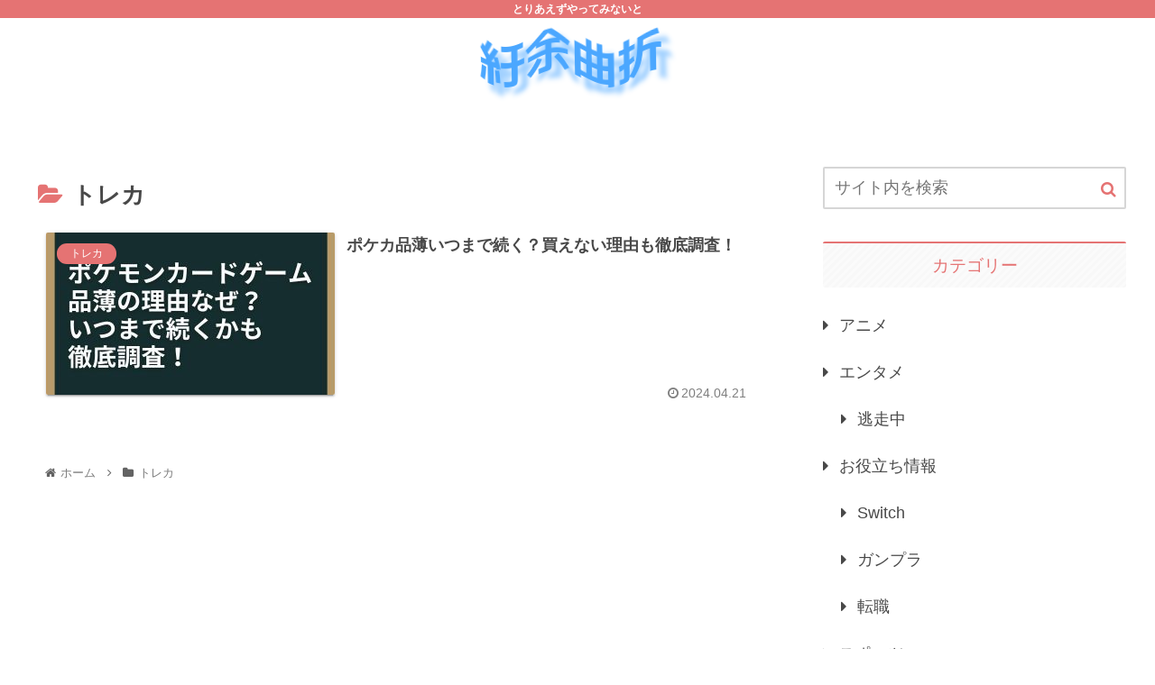

--- FILE ---
content_type: text/html; charset=utf-8
request_url: https://www.google.com/recaptcha/api2/aframe
body_size: 267
content:
<!DOCTYPE HTML><html><head><meta http-equiv="content-type" content="text/html; charset=UTF-8"></head><body><script nonce="_x2xIkXHYasLAzdDiGpqlw">/** Anti-fraud and anti-abuse applications only. See google.com/recaptcha */ try{var clients={'sodar':'https://pagead2.googlesyndication.com/pagead/sodar?'};window.addEventListener("message",function(a){try{if(a.source===window.parent){var b=JSON.parse(a.data);var c=clients[b['id']];if(c){var d=document.createElement('img');d.src=c+b['params']+'&rc='+(localStorage.getItem("rc::a")?sessionStorage.getItem("rc::b"):"");window.document.body.appendChild(d);sessionStorage.setItem("rc::e",parseInt(sessionStorage.getItem("rc::e")||0)+1);localStorage.setItem("rc::h",'1769816522681');}}}catch(b){}});window.parent.postMessage("_grecaptcha_ready", "*");}catch(b){}</script></body></html>